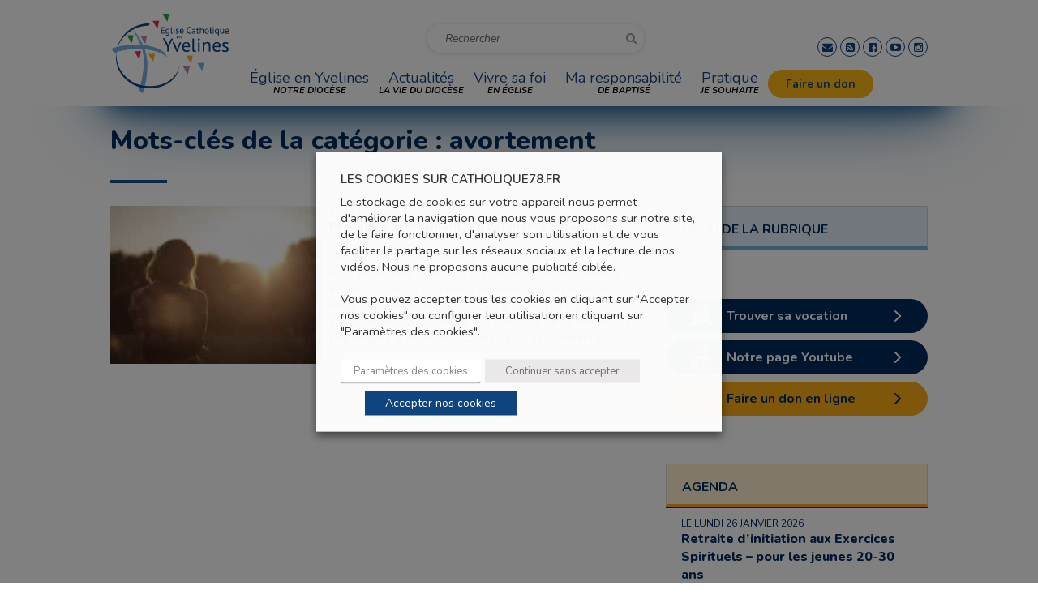

--- FILE ---
content_type: text/html; charset=utf-8
request_url: https://www.google.com/recaptcha/api2/anchor?ar=1&k=6Ldx07UUAAAAAOTFz8yiUFKZ0BHK2AmUppbuPaNF&co=aHR0cHM6Ly93d3cuY2F0aG9saXF1ZTc4LmZyOjQ0Mw..&hl=en&v=PoyoqOPhxBO7pBk68S4YbpHZ&size=invisible&anchor-ms=20000&execute-ms=30000&cb=32ssw7crrdlo
body_size: 48708
content:
<!DOCTYPE HTML><html dir="ltr" lang="en"><head><meta http-equiv="Content-Type" content="text/html; charset=UTF-8">
<meta http-equiv="X-UA-Compatible" content="IE=edge">
<title>reCAPTCHA</title>
<style type="text/css">
/* cyrillic-ext */
@font-face {
  font-family: 'Roboto';
  font-style: normal;
  font-weight: 400;
  font-stretch: 100%;
  src: url(//fonts.gstatic.com/s/roboto/v48/KFO7CnqEu92Fr1ME7kSn66aGLdTylUAMa3GUBHMdazTgWw.woff2) format('woff2');
  unicode-range: U+0460-052F, U+1C80-1C8A, U+20B4, U+2DE0-2DFF, U+A640-A69F, U+FE2E-FE2F;
}
/* cyrillic */
@font-face {
  font-family: 'Roboto';
  font-style: normal;
  font-weight: 400;
  font-stretch: 100%;
  src: url(//fonts.gstatic.com/s/roboto/v48/KFO7CnqEu92Fr1ME7kSn66aGLdTylUAMa3iUBHMdazTgWw.woff2) format('woff2');
  unicode-range: U+0301, U+0400-045F, U+0490-0491, U+04B0-04B1, U+2116;
}
/* greek-ext */
@font-face {
  font-family: 'Roboto';
  font-style: normal;
  font-weight: 400;
  font-stretch: 100%;
  src: url(//fonts.gstatic.com/s/roboto/v48/KFO7CnqEu92Fr1ME7kSn66aGLdTylUAMa3CUBHMdazTgWw.woff2) format('woff2');
  unicode-range: U+1F00-1FFF;
}
/* greek */
@font-face {
  font-family: 'Roboto';
  font-style: normal;
  font-weight: 400;
  font-stretch: 100%;
  src: url(//fonts.gstatic.com/s/roboto/v48/KFO7CnqEu92Fr1ME7kSn66aGLdTylUAMa3-UBHMdazTgWw.woff2) format('woff2');
  unicode-range: U+0370-0377, U+037A-037F, U+0384-038A, U+038C, U+038E-03A1, U+03A3-03FF;
}
/* math */
@font-face {
  font-family: 'Roboto';
  font-style: normal;
  font-weight: 400;
  font-stretch: 100%;
  src: url(//fonts.gstatic.com/s/roboto/v48/KFO7CnqEu92Fr1ME7kSn66aGLdTylUAMawCUBHMdazTgWw.woff2) format('woff2');
  unicode-range: U+0302-0303, U+0305, U+0307-0308, U+0310, U+0312, U+0315, U+031A, U+0326-0327, U+032C, U+032F-0330, U+0332-0333, U+0338, U+033A, U+0346, U+034D, U+0391-03A1, U+03A3-03A9, U+03B1-03C9, U+03D1, U+03D5-03D6, U+03F0-03F1, U+03F4-03F5, U+2016-2017, U+2034-2038, U+203C, U+2040, U+2043, U+2047, U+2050, U+2057, U+205F, U+2070-2071, U+2074-208E, U+2090-209C, U+20D0-20DC, U+20E1, U+20E5-20EF, U+2100-2112, U+2114-2115, U+2117-2121, U+2123-214F, U+2190, U+2192, U+2194-21AE, U+21B0-21E5, U+21F1-21F2, U+21F4-2211, U+2213-2214, U+2216-22FF, U+2308-230B, U+2310, U+2319, U+231C-2321, U+2336-237A, U+237C, U+2395, U+239B-23B7, U+23D0, U+23DC-23E1, U+2474-2475, U+25AF, U+25B3, U+25B7, U+25BD, U+25C1, U+25CA, U+25CC, U+25FB, U+266D-266F, U+27C0-27FF, U+2900-2AFF, U+2B0E-2B11, U+2B30-2B4C, U+2BFE, U+3030, U+FF5B, U+FF5D, U+1D400-1D7FF, U+1EE00-1EEFF;
}
/* symbols */
@font-face {
  font-family: 'Roboto';
  font-style: normal;
  font-weight: 400;
  font-stretch: 100%;
  src: url(//fonts.gstatic.com/s/roboto/v48/KFO7CnqEu92Fr1ME7kSn66aGLdTylUAMaxKUBHMdazTgWw.woff2) format('woff2');
  unicode-range: U+0001-000C, U+000E-001F, U+007F-009F, U+20DD-20E0, U+20E2-20E4, U+2150-218F, U+2190, U+2192, U+2194-2199, U+21AF, U+21E6-21F0, U+21F3, U+2218-2219, U+2299, U+22C4-22C6, U+2300-243F, U+2440-244A, U+2460-24FF, U+25A0-27BF, U+2800-28FF, U+2921-2922, U+2981, U+29BF, U+29EB, U+2B00-2BFF, U+4DC0-4DFF, U+FFF9-FFFB, U+10140-1018E, U+10190-1019C, U+101A0, U+101D0-101FD, U+102E0-102FB, U+10E60-10E7E, U+1D2C0-1D2D3, U+1D2E0-1D37F, U+1F000-1F0FF, U+1F100-1F1AD, U+1F1E6-1F1FF, U+1F30D-1F30F, U+1F315, U+1F31C, U+1F31E, U+1F320-1F32C, U+1F336, U+1F378, U+1F37D, U+1F382, U+1F393-1F39F, U+1F3A7-1F3A8, U+1F3AC-1F3AF, U+1F3C2, U+1F3C4-1F3C6, U+1F3CA-1F3CE, U+1F3D4-1F3E0, U+1F3ED, U+1F3F1-1F3F3, U+1F3F5-1F3F7, U+1F408, U+1F415, U+1F41F, U+1F426, U+1F43F, U+1F441-1F442, U+1F444, U+1F446-1F449, U+1F44C-1F44E, U+1F453, U+1F46A, U+1F47D, U+1F4A3, U+1F4B0, U+1F4B3, U+1F4B9, U+1F4BB, U+1F4BF, U+1F4C8-1F4CB, U+1F4D6, U+1F4DA, U+1F4DF, U+1F4E3-1F4E6, U+1F4EA-1F4ED, U+1F4F7, U+1F4F9-1F4FB, U+1F4FD-1F4FE, U+1F503, U+1F507-1F50B, U+1F50D, U+1F512-1F513, U+1F53E-1F54A, U+1F54F-1F5FA, U+1F610, U+1F650-1F67F, U+1F687, U+1F68D, U+1F691, U+1F694, U+1F698, U+1F6AD, U+1F6B2, U+1F6B9-1F6BA, U+1F6BC, U+1F6C6-1F6CF, U+1F6D3-1F6D7, U+1F6E0-1F6EA, U+1F6F0-1F6F3, U+1F6F7-1F6FC, U+1F700-1F7FF, U+1F800-1F80B, U+1F810-1F847, U+1F850-1F859, U+1F860-1F887, U+1F890-1F8AD, U+1F8B0-1F8BB, U+1F8C0-1F8C1, U+1F900-1F90B, U+1F93B, U+1F946, U+1F984, U+1F996, U+1F9E9, U+1FA00-1FA6F, U+1FA70-1FA7C, U+1FA80-1FA89, U+1FA8F-1FAC6, U+1FACE-1FADC, U+1FADF-1FAE9, U+1FAF0-1FAF8, U+1FB00-1FBFF;
}
/* vietnamese */
@font-face {
  font-family: 'Roboto';
  font-style: normal;
  font-weight: 400;
  font-stretch: 100%;
  src: url(//fonts.gstatic.com/s/roboto/v48/KFO7CnqEu92Fr1ME7kSn66aGLdTylUAMa3OUBHMdazTgWw.woff2) format('woff2');
  unicode-range: U+0102-0103, U+0110-0111, U+0128-0129, U+0168-0169, U+01A0-01A1, U+01AF-01B0, U+0300-0301, U+0303-0304, U+0308-0309, U+0323, U+0329, U+1EA0-1EF9, U+20AB;
}
/* latin-ext */
@font-face {
  font-family: 'Roboto';
  font-style: normal;
  font-weight: 400;
  font-stretch: 100%;
  src: url(//fonts.gstatic.com/s/roboto/v48/KFO7CnqEu92Fr1ME7kSn66aGLdTylUAMa3KUBHMdazTgWw.woff2) format('woff2');
  unicode-range: U+0100-02BA, U+02BD-02C5, U+02C7-02CC, U+02CE-02D7, U+02DD-02FF, U+0304, U+0308, U+0329, U+1D00-1DBF, U+1E00-1E9F, U+1EF2-1EFF, U+2020, U+20A0-20AB, U+20AD-20C0, U+2113, U+2C60-2C7F, U+A720-A7FF;
}
/* latin */
@font-face {
  font-family: 'Roboto';
  font-style: normal;
  font-weight: 400;
  font-stretch: 100%;
  src: url(//fonts.gstatic.com/s/roboto/v48/KFO7CnqEu92Fr1ME7kSn66aGLdTylUAMa3yUBHMdazQ.woff2) format('woff2');
  unicode-range: U+0000-00FF, U+0131, U+0152-0153, U+02BB-02BC, U+02C6, U+02DA, U+02DC, U+0304, U+0308, U+0329, U+2000-206F, U+20AC, U+2122, U+2191, U+2193, U+2212, U+2215, U+FEFF, U+FFFD;
}
/* cyrillic-ext */
@font-face {
  font-family: 'Roboto';
  font-style: normal;
  font-weight: 500;
  font-stretch: 100%;
  src: url(//fonts.gstatic.com/s/roboto/v48/KFO7CnqEu92Fr1ME7kSn66aGLdTylUAMa3GUBHMdazTgWw.woff2) format('woff2');
  unicode-range: U+0460-052F, U+1C80-1C8A, U+20B4, U+2DE0-2DFF, U+A640-A69F, U+FE2E-FE2F;
}
/* cyrillic */
@font-face {
  font-family: 'Roboto';
  font-style: normal;
  font-weight: 500;
  font-stretch: 100%;
  src: url(//fonts.gstatic.com/s/roboto/v48/KFO7CnqEu92Fr1ME7kSn66aGLdTylUAMa3iUBHMdazTgWw.woff2) format('woff2');
  unicode-range: U+0301, U+0400-045F, U+0490-0491, U+04B0-04B1, U+2116;
}
/* greek-ext */
@font-face {
  font-family: 'Roboto';
  font-style: normal;
  font-weight: 500;
  font-stretch: 100%;
  src: url(//fonts.gstatic.com/s/roboto/v48/KFO7CnqEu92Fr1ME7kSn66aGLdTylUAMa3CUBHMdazTgWw.woff2) format('woff2');
  unicode-range: U+1F00-1FFF;
}
/* greek */
@font-face {
  font-family: 'Roboto';
  font-style: normal;
  font-weight: 500;
  font-stretch: 100%;
  src: url(//fonts.gstatic.com/s/roboto/v48/KFO7CnqEu92Fr1ME7kSn66aGLdTylUAMa3-UBHMdazTgWw.woff2) format('woff2');
  unicode-range: U+0370-0377, U+037A-037F, U+0384-038A, U+038C, U+038E-03A1, U+03A3-03FF;
}
/* math */
@font-face {
  font-family: 'Roboto';
  font-style: normal;
  font-weight: 500;
  font-stretch: 100%;
  src: url(//fonts.gstatic.com/s/roboto/v48/KFO7CnqEu92Fr1ME7kSn66aGLdTylUAMawCUBHMdazTgWw.woff2) format('woff2');
  unicode-range: U+0302-0303, U+0305, U+0307-0308, U+0310, U+0312, U+0315, U+031A, U+0326-0327, U+032C, U+032F-0330, U+0332-0333, U+0338, U+033A, U+0346, U+034D, U+0391-03A1, U+03A3-03A9, U+03B1-03C9, U+03D1, U+03D5-03D6, U+03F0-03F1, U+03F4-03F5, U+2016-2017, U+2034-2038, U+203C, U+2040, U+2043, U+2047, U+2050, U+2057, U+205F, U+2070-2071, U+2074-208E, U+2090-209C, U+20D0-20DC, U+20E1, U+20E5-20EF, U+2100-2112, U+2114-2115, U+2117-2121, U+2123-214F, U+2190, U+2192, U+2194-21AE, U+21B0-21E5, U+21F1-21F2, U+21F4-2211, U+2213-2214, U+2216-22FF, U+2308-230B, U+2310, U+2319, U+231C-2321, U+2336-237A, U+237C, U+2395, U+239B-23B7, U+23D0, U+23DC-23E1, U+2474-2475, U+25AF, U+25B3, U+25B7, U+25BD, U+25C1, U+25CA, U+25CC, U+25FB, U+266D-266F, U+27C0-27FF, U+2900-2AFF, U+2B0E-2B11, U+2B30-2B4C, U+2BFE, U+3030, U+FF5B, U+FF5D, U+1D400-1D7FF, U+1EE00-1EEFF;
}
/* symbols */
@font-face {
  font-family: 'Roboto';
  font-style: normal;
  font-weight: 500;
  font-stretch: 100%;
  src: url(//fonts.gstatic.com/s/roboto/v48/KFO7CnqEu92Fr1ME7kSn66aGLdTylUAMaxKUBHMdazTgWw.woff2) format('woff2');
  unicode-range: U+0001-000C, U+000E-001F, U+007F-009F, U+20DD-20E0, U+20E2-20E4, U+2150-218F, U+2190, U+2192, U+2194-2199, U+21AF, U+21E6-21F0, U+21F3, U+2218-2219, U+2299, U+22C4-22C6, U+2300-243F, U+2440-244A, U+2460-24FF, U+25A0-27BF, U+2800-28FF, U+2921-2922, U+2981, U+29BF, U+29EB, U+2B00-2BFF, U+4DC0-4DFF, U+FFF9-FFFB, U+10140-1018E, U+10190-1019C, U+101A0, U+101D0-101FD, U+102E0-102FB, U+10E60-10E7E, U+1D2C0-1D2D3, U+1D2E0-1D37F, U+1F000-1F0FF, U+1F100-1F1AD, U+1F1E6-1F1FF, U+1F30D-1F30F, U+1F315, U+1F31C, U+1F31E, U+1F320-1F32C, U+1F336, U+1F378, U+1F37D, U+1F382, U+1F393-1F39F, U+1F3A7-1F3A8, U+1F3AC-1F3AF, U+1F3C2, U+1F3C4-1F3C6, U+1F3CA-1F3CE, U+1F3D4-1F3E0, U+1F3ED, U+1F3F1-1F3F3, U+1F3F5-1F3F7, U+1F408, U+1F415, U+1F41F, U+1F426, U+1F43F, U+1F441-1F442, U+1F444, U+1F446-1F449, U+1F44C-1F44E, U+1F453, U+1F46A, U+1F47D, U+1F4A3, U+1F4B0, U+1F4B3, U+1F4B9, U+1F4BB, U+1F4BF, U+1F4C8-1F4CB, U+1F4D6, U+1F4DA, U+1F4DF, U+1F4E3-1F4E6, U+1F4EA-1F4ED, U+1F4F7, U+1F4F9-1F4FB, U+1F4FD-1F4FE, U+1F503, U+1F507-1F50B, U+1F50D, U+1F512-1F513, U+1F53E-1F54A, U+1F54F-1F5FA, U+1F610, U+1F650-1F67F, U+1F687, U+1F68D, U+1F691, U+1F694, U+1F698, U+1F6AD, U+1F6B2, U+1F6B9-1F6BA, U+1F6BC, U+1F6C6-1F6CF, U+1F6D3-1F6D7, U+1F6E0-1F6EA, U+1F6F0-1F6F3, U+1F6F7-1F6FC, U+1F700-1F7FF, U+1F800-1F80B, U+1F810-1F847, U+1F850-1F859, U+1F860-1F887, U+1F890-1F8AD, U+1F8B0-1F8BB, U+1F8C0-1F8C1, U+1F900-1F90B, U+1F93B, U+1F946, U+1F984, U+1F996, U+1F9E9, U+1FA00-1FA6F, U+1FA70-1FA7C, U+1FA80-1FA89, U+1FA8F-1FAC6, U+1FACE-1FADC, U+1FADF-1FAE9, U+1FAF0-1FAF8, U+1FB00-1FBFF;
}
/* vietnamese */
@font-face {
  font-family: 'Roboto';
  font-style: normal;
  font-weight: 500;
  font-stretch: 100%;
  src: url(//fonts.gstatic.com/s/roboto/v48/KFO7CnqEu92Fr1ME7kSn66aGLdTylUAMa3OUBHMdazTgWw.woff2) format('woff2');
  unicode-range: U+0102-0103, U+0110-0111, U+0128-0129, U+0168-0169, U+01A0-01A1, U+01AF-01B0, U+0300-0301, U+0303-0304, U+0308-0309, U+0323, U+0329, U+1EA0-1EF9, U+20AB;
}
/* latin-ext */
@font-face {
  font-family: 'Roboto';
  font-style: normal;
  font-weight: 500;
  font-stretch: 100%;
  src: url(//fonts.gstatic.com/s/roboto/v48/KFO7CnqEu92Fr1ME7kSn66aGLdTylUAMa3KUBHMdazTgWw.woff2) format('woff2');
  unicode-range: U+0100-02BA, U+02BD-02C5, U+02C7-02CC, U+02CE-02D7, U+02DD-02FF, U+0304, U+0308, U+0329, U+1D00-1DBF, U+1E00-1E9F, U+1EF2-1EFF, U+2020, U+20A0-20AB, U+20AD-20C0, U+2113, U+2C60-2C7F, U+A720-A7FF;
}
/* latin */
@font-face {
  font-family: 'Roboto';
  font-style: normal;
  font-weight: 500;
  font-stretch: 100%;
  src: url(//fonts.gstatic.com/s/roboto/v48/KFO7CnqEu92Fr1ME7kSn66aGLdTylUAMa3yUBHMdazQ.woff2) format('woff2');
  unicode-range: U+0000-00FF, U+0131, U+0152-0153, U+02BB-02BC, U+02C6, U+02DA, U+02DC, U+0304, U+0308, U+0329, U+2000-206F, U+20AC, U+2122, U+2191, U+2193, U+2212, U+2215, U+FEFF, U+FFFD;
}
/* cyrillic-ext */
@font-face {
  font-family: 'Roboto';
  font-style: normal;
  font-weight: 900;
  font-stretch: 100%;
  src: url(//fonts.gstatic.com/s/roboto/v48/KFO7CnqEu92Fr1ME7kSn66aGLdTylUAMa3GUBHMdazTgWw.woff2) format('woff2');
  unicode-range: U+0460-052F, U+1C80-1C8A, U+20B4, U+2DE0-2DFF, U+A640-A69F, U+FE2E-FE2F;
}
/* cyrillic */
@font-face {
  font-family: 'Roboto';
  font-style: normal;
  font-weight: 900;
  font-stretch: 100%;
  src: url(//fonts.gstatic.com/s/roboto/v48/KFO7CnqEu92Fr1ME7kSn66aGLdTylUAMa3iUBHMdazTgWw.woff2) format('woff2');
  unicode-range: U+0301, U+0400-045F, U+0490-0491, U+04B0-04B1, U+2116;
}
/* greek-ext */
@font-face {
  font-family: 'Roboto';
  font-style: normal;
  font-weight: 900;
  font-stretch: 100%;
  src: url(//fonts.gstatic.com/s/roboto/v48/KFO7CnqEu92Fr1ME7kSn66aGLdTylUAMa3CUBHMdazTgWw.woff2) format('woff2');
  unicode-range: U+1F00-1FFF;
}
/* greek */
@font-face {
  font-family: 'Roboto';
  font-style: normal;
  font-weight: 900;
  font-stretch: 100%;
  src: url(//fonts.gstatic.com/s/roboto/v48/KFO7CnqEu92Fr1ME7kSn66aGLdTylUAMa3-UBHMdazTgWw.woff2) format('woff2');
  unicode-range: U+0370-0377, U+037A-037F, U+0384-038A, U+038C, U+038E-03A1, U+03A3-03FF;
}
/* math */
@font-face {
  font-family: 'Roboto';
  font-style: normal;
  font-weight: 900;
  font-stretch: 100%;
  src: url(//fonts.gstatic.com/s/roboto/v48/KFO7CnqEu92Fr1ME7kSn66aGLdTylUAMawCUBHMdazTgWw.woff2) format('woff2');
  unicode-range: U+0302-0303, U+0305, U+0307-0308, U+0310, U+0312, U+0315, U+031A, U+0326-0327, U+032C, U+032F-0330, U+0332-0333, U+0338, U+033A, U+0346, U+034D, U+0391-03A1, U+03A3-03A9, U+03B1-03C9, U+03D1, U+03D5-03D6, U+03F0-03F1, U+03F4-03F5, U+2016-2017, U+2034-2038, U+203C, U+2040, U+2043, U+2047, U+2050, U+2057, U+205F, U+2070-2071, U+2074-208E, U+2090-209C, U+20D0-20DC, U+20E1, U+20E5-20EF, U+2100-2112, U+2114-2115, U+2117-2121, U+2123-214F, U+2190, U+2192, U+2194-21AE, U+21B0-21E5, U+21F1-21F2, U+21F4-2211, U+2213-2214, U+2216-22FF, U+2308-230B, U+2310, U+2319, U+231C-2321, U+2336-237A, U+237C, U+2395, U+239B-23B7, U+23D0, U+23DC-23E1, U+2474-2475, U+25AF, U+25B3, U+25B7, U+25BD, U+25C1, U+25CA, U+25CC, U+25FB, U+266D-266F, U+27C0-27FF, U+2900-2AFF, U+2B0E-2B11, U+2B30-2B4C, U+2BFE, U+3030, U+FF5B, U+FF5D, U+1D400-1D7FF, U+1EE00-1EEFF;
}
/* symbols */
@font-face {
  font-family: 'Roboto';
  font-style: normal;
  font-weight: 900;
  font-stretch: 100%;
  src: url(//fonts.gstatic.com/s/roboto/v48/KFO7CnqEu92Fr1ME7kSn66aGLdTylUAMaxKUBHMdazTgWw.woff2) format('woff2');
  unicode-range: U+0001-000C, U+000E-001F, U+007F-009F, U+20DD-20E0, U+20E2-20E4, U+2150-218F, U+2190, U+2192, U+2194-2199, U+21AF, U+21E6-21F0, U+21F3, U+2218-2219, U+2299, U+22C4-22C6, U+2300-243F, U+2440-244A, U+2460-24FF, U+25A0-27BF, U+2800-28FF, U+2921-2922, U+2981, U+29BF, U+29EB, U+2B00-2BFF, U+4DC0-4DFF, U+FFF9-FFFB, U+10140-1018E, U+10190-1019C, U+101A0, U+101D0-101FD, U+102E0-102FB, U+10E60-10E7E, U+1D2C0-1D2D3, U+1D2E0-1D37F, U+1F000-1F0FF, U+1F100-1F1AD, U+1F1E6-1F1FF, U+1F30D-1F30F, U+1F315, U+1F31C, U+1F31E, U+1F320-1F32C, U+1F336, U+1F378, U+1F37D, U+1F382, U+1F393-1F39F, U+1F3A7-1F3A8, U+1F3AC-1F3AF, U+1F3C2, U+1F3C4-1F3C6, U+1F3CA-1F3CE, U+1F3D4-1F3E0, U+1F3ED, U+1F3F1-1F3F3, U+1F3F5-1F3F7, U+1F408, U+1F415, U+1F41F, U+1F426, U+1F43F, U+1F441-1F442, U+1F444, U+1F446-1F449, U+1F44C-1F44E, U+1F453, U+1F46A, U+1F47D, U+1F4A3, U+1F4B0, U+1F4B3, U+1F4B9, U+1F4BB, U+1F4BF, U+1F4C8-1F4CB, U+1F4D6, U+1F4DA, U+1F4DF, U+1F4E3-1F4E6, U+1F4EA-1F4ED, U+1F4F7, U+1F4F9-1F4FB, U+1F4FD-1F4FE, U+1F503, U+1F507-1F50B, U+1F50D, U+1F512-1F513, U+1F53E-1F54A, U+1F54F-1F5FA, U+1F610, U+1F650-1F67F, U+1F687, U+1F68D, U+1F691, U+1F694, U+1F698, U+1F6AD, U+1F6B2, U+1F6B9-1F6BA, U+1F6BC, U+1F6C6-1F6CF, U+1F6D3-1F6D7, U+1F6E0-1F6EA, U+1F6F0-1F6F3, U+1F6F7-1F6FC, U+1F700-1F7FF, U+1F800-1F80B, U+1F810-1F847, U+1F850-1F859, U+1F860-1F887, U+1F890-1F8AD, U+1F8B0-1F8BB, U+1F8C0-1F8C1, U+1F900-1F90B, U+1F93B, U+1F946, U+1F984, U+1F996, U+1F9E9, U+1FA00-1FA6F, U+1FA70-1FA7C, U+1FA80-1FA89, U+1FA8F-1FAC6, U+1FACE-1FADC, U+1FADF-1FAE9, U+1FAF0-1FAF8, U+1FB00-1FBFF;
}
/* vietnamese */
@font-face {
  font-family: 'Roboto';
  font-style: normal;
  font-weight: 900;
  font-stretch: 100%;
  src: url(//fonts.gstatic.com/s/roboto/v48/KFO7CnqEu92Fr1ME7kSn66aGLdTylUAMa3OUBHMdazTgWw.woff2) format('woff2');
  unicode-range: U+0102-0103, U+0110-0111, U+0128-0129, U+0168-0169, U+01A0-01A1, U+01AF-01B0, U+0300-0301, U+0303-0304, U+0308-0309, U+0323, U+0329, U+1EA0-1EF9, U+20AB;
}
/* latin-ext */
@font-face {
  font-family: 'Roboto';
  font-style: normal;
  font-weight: 900;
  font-stretch: 100%;
  src: url(//fonts.gstatic.com/s/roboto/v48/KFO7CnqEu92Fr1ME7kSn66aGLdTylUAMa3KUBHMdazTgWw.woff2) format('woff2');
  unicode-range: U+0100-02BA, U+02BD-02C5, U+02C7-02CC, U+02CE-02D7, U+02DD-02FF, U+0304, U+0308, U+0329, U+1D00-1DBF, U+1E00-1E9F, U+1EF2-1EFF, U+2020, U+20A0-20AB, U+20AD-20C0, U+2113, U+2C60-2C7F, U+A720-A7FF;
}
/* latin */
@font-face {
  font-family: 'Roboto';
  font-style: normal;
  font-weight: 900;
  font-stretch: 100%;
  src: url(//fonts.gstatic.com/s/roboto/v48/KFO7CnqEu92Fr1ME7kSn66aGLdTylUAMa3yUBHMdazQ.woff2) format('woff2');
  unicode-range: U+0000-00FF, U+0131, U+0152-0153, U+02BB-02BC, U+02C6, U+02DA, U+02DC, U+0304, U+0308, U+0329, U+2000-206F, U+20AC, U+2122, U+2191, U+2193, U+2212, U+2215, U+FEFF, U+FFFD;
}

</style>
<link rel="stylesheet" type="text/css" href="https://www.gstatic.com/recaptcha/releases/PoyoqOPhxBO7pBk68S4YbpHZ/styles__ltr.css">
<script nonce="izI4mCo_Vx0QBGN13x3Ezg" type="text/javascript">window['__recaptcha_api'] = 'https://www.google.com/recaptcha/api2/';</script>
<script type="text/javascript" src="https://www.gstatic.com/recaptcha/releases/PoyoqOPhxBO7pBk68S4YbpHZ/recaptcha__en.js" nonce="izI4mCo_Vx0QBGN13x3Ezg">
      
    </script></head>
<body><div id="rc-anchor-alert" class="rc-anchor-alert"></div>
<input type="hidden" id="recaptcha-token" value="[base64]">
<script type="text/javascript" nonce="izI4mCo_Vx0QBGN13x3Ezg">
      recaptcha.anchor.Main.init("[\x22ainput\x22,[\x22bgdata\x22,\x22\x22,\[base64]/[base64]/[base64]/[base64]/[base64]/[base64]/KGcoTywyNTMsTy5PKSxVRyhPLEMpKTpnKE8sMjUzLEMpLE8pKSxsKSksTykpfSxieT1mdW5jdGlvbihDLE8sdSxsKXtmb3IobD0odT1SKEMpLDApO08+MDtPLS0pbD1sPDw4fFooQyk7ZyhDLHUsbCl9LFVHPWZ1bmN0aW9uKEMsTyl7Qy5pLmxlbmd0aD4xMDQ/[base64]/[base64]/[base64]/[base64]/[base64]/[base64]/[base64]\\u003d\x22,\[base64]\x22,\[base64]/CvcKFQVwow6bCsMK4wrZCH8O3wqJncjTCrEwWw4nCkMOww5TDvFkLSQ/CgEJrwqkDE8OCwoHCgxPDusOMw6EPwoAMw69Kw6gewrvDs8OXw6XCrsO8B8K+w4d8w6PCpi4xS8OjDsK0w7zDtMKtwr/DnMKVaMKpw4rCvyd3wpd/wptfUg/DvWHDigVsWgkWw5tQA8OnPcKIw51WAsKtG8OLaiITw67CocK+w6PDkEPDgSvDin5lw4ROwpZBwprCkSRZwo3Chh8AB8KFwrNNwoXCtcKTw48YwpIsH8KGQETDuW5JMcK9FiMqwrPCscO/[base64]/[base64]/w7tVXcKfVhXDj3tPwpJ8wqfDtsOGU8OCwqzCusKrwprClmx+w7LCgMKoGRDDl8OTw5d3LMOEPR0lD8KtdsO2w4TDmEQKYcOjRsOOw6/CogbCjsO2dMOlMwPCn8KPCMK3w4ozeCA0RcKTI8Opw6DDqcO2wr42acO1QcOyw5B9w5bDr8KkMmfDozFlwq1BB05Bw5bDjH/[base64]/w7ZUw5seYcKEw7HCjmI8w5IhKwPDtcKAwq9kw7XDpMK1e8K9S3VMBR5+XMOVwp3DkcK3aSZOw5kUw6vDqMOCw78Lw5fDniMsw6/CnBPCu2fCj8K8wrkIwrfCvcOQwrJdw4DCgcOYw4/[base64]/DlsKkScOGwpPDq37CmsOIw5XDjiHDkGLCncOdG8OGwpdiQxF0w5cwKzpHw43CtcOKwofDscKowrDCnsKCwqlMbcK9w6/ClMOjw7wRazHCnFoxFEc3w7pvw5hDwpDDqWbDhmQcMjjDgsOJYmHCjDTDo8KdEQfCt8KHw6rCvcKWemZyLl55O8KJw6IVBDvCqGBVw4XDoGxWw5UFwoXDtsK+D8Okw5LCtcKnDSrCpsKjHMONwqJ8wpLChsKSL0vCmGsiw4LDmEJZS8KjF35jw5fCncKow5/Dj8KOLE3CvjEHDcOlA8Ked8OZw4BIXjXDoMO+w5HDjcOAwrPCv8Khw6UlEsKKwrDDs8OfUDDCkcKKV8OAw6pWwrnCssKgwrtRCcOde8KhwoQ2wr7CisK2RFPDmMKFw5TDiFkjwqU9b8K6wp5vdUjDrMK/MH1qw6bCtXNmwpnDmFjCuwbDoCTCnB9twpnDncKKwrnCpMO8wo4Ke8OCTcO/acKvOWHCoMKdKQxawqbDsExYwowEDykmPmQ3w5DCo8OswoPDl8KXwoNFw504QzEdwpdOTT/CrcOAw4zDs8KYw5HDoifDm2UQw7PClsO8LcOSbybDr3TDrGvCncKVbiw2ZlLCrlXDisKrwrJWZA1ew4PDqQcxVV/Cgl/[base64]/CnEfClMO0w6suGXDCrS01w7XClGHDksKXRcK7f8KTQTbCrMKscV3CnQ4FYsKbaMORw5sSw65HMw95wrBmw7ArfMOpC8O6wrh2CMKvw47CpsK7OjBfw7w2wrfDoDZZw7HDv8K2NhTDgMKWwp9kPcOsT8K+wo3Di8KOA8OGUABzwr8eG8OlQ8Kaw5TDswRCwppPGyQDwo/CtsKaMMOXwqwAw5bDh8OVwoLCiQ1GN8OqbMKjJhPDjnDCrcOowoLDv8K1wrzDtMO/[base64]/CnsO1ecO9w53DgsKawq7ChEozw5pew50cEy0FUikawp7CkFzDg2XCqjHCvwLDtzfCrxvDq8KPwoEjBXvDgl9/W8KgwoBDwozDsMKowrc/w6MNEcOCP8K8w6RJHsODw6fCksKfw5ZJw5Jaw7ccwphvPMOTwpRTQT3CgAQ4w5rDtF/CocOTwrtpJl/[base64]/w7tsT8OmasK/[base64]/CrVXCscOEXWRFZ25AwqjDtxs5N8K9wrAHwosBwqLCjVjDk8OYd8KPYsKLOsO8woAgwoYlTWUcEUZQwrctw5Qdw5YSbBHDr8KpL8Okw5dEwrrCmsKhw7HCmkNPwr7CrcKYIsKmwq3DucK/F1vCnlDCp8O/woDCrcKkTcOdQj3Cm8KMw5jCgAnCmMO/bTDClcK9SW89w4Exw4HDiUvDq07DvMKyw5gwAUPDrnPDgMKkbMO4dMOzU8O7QijCg1J0wp1TT8OxFABZShZKwobCosOFG0HDg8K9w5bDksOrBmkze2nDusOkQcKCQj0aFGEawpjCgEZyw4HDjMOhLQ4Yw4/[base64]/LsKyw7QKw5VfcsKrYHkvwobCjkvDp3PCqcKEw4/Dj8KYwpsNw4BDCMO4w5jCt8KuVXjCjRpjwoXDmghyw5U/DcO0ecKaCioWwrdRWMOmwrzCmsKKM8K7DsO1wq9LQ2zCuMK7DsKhcMKkY3YBwqxkw5AlZsOXwr7CtcOowopbAsK5SW8Ew5U5w6DCplHDlsKVw78ywp3DqMOONcKaO8OJXANPw71lE3DCiMKDXWMSw4jCpMK4IcOAOiHDsG/CnSNUR8KWfcK6asOCVsKIR8OfO8O3w6nCok/CtW7DgMKQS3zCj2HCnMKlecKuwr3DkcOfw65kwqzCoG0RQEHCtcKSw73DhDbDjcOuwrQfKMOrCcOjVcKlw4Jow4TClFrDmkXCmWPCnC3DvTnDgMOkwrJLw7LCvMO4wpp0w6lRwrkhw4INw5jDgMKUUhPDoDHCuCvCgcOQccK/QMKYAsKcUMOCDsKoHypQQAfCtcKjMcOiw7BSawBzJsOVwocfE8KwCMKHTcKdwoXCkMOyw4svfcOvTyXCryXDgGTChFvCin9two88R1UmfMKJwrnDpVvDmysFw6fCt0fDpMOOcMKYwrFdw5HDp8KTwpoAwrnCmMKSw5pbwpJKwrbDjMOSw6/[base64]/ChcKxJhjCqsOyw7/Ci8Kcwp7CqMKewp40wovCo2HCmA/Cr3DCqMK9OjbDrMK4GMOefsO9M3ldw5nCtWHDhQMSw4rCocOQwqN9C8KxGTB5KMKiw7sTw6TCgcOLAMOUdCpWw7zDrm/DnHwOBgHDr8OHwpZHw75cwqLCjXXCusOFJcKRwpAMCMKkMcK6w67CoEwFEcO1dm/CgiTDgCo2asOWw43Ds0kgWMK+wr4KAsODWDDCkMKQOMK1bMOXFDrCisKpEcKmMSMJIkjDtMKJZcK6wpJ5EHhWwpYwYsKbwrnDo8OrD8KFw6x/eEzDsGLCnUp1CsKqK8O1w6nDrz3DjsKoDcOYQlvCi8OHQ2kEfSTCpjLDicO2wq/DsXDDgklgw5JycBc6SHxtbcKpwo3DhxPCqhnDpMODw48QwqBxw5QuZMKjc8OCwr1+DxEZe27CpFQZP8Olwo1Fw6/CrsOmS8OMwqjCmsOOw5PCkcO1LsKcwptRV8OcwpDCpMOrwp3CrsOnw6odU8KAd8Oow7vDiMKQw7VgwpHDncOuQxokGxtYw6oufFoOw7o7w4wKSV/[base64]/Dp2wjBQ5OKBNQA3fCi8OGaQoGA3zDo17DljTDpsO3Hl9oHHQtacK7wq3Dn0R9ZQY+w67CvsO5JsO7w5BXdMK6G3ArFWnCnMKhEW/CowNCWMKOw7PDhsKwTcKzLcOqcl7DisOIw4TDuC/DmjlGaMK9w7jCrsOBw4Uaw45Ew4TDnVfCkjpiHMOHwonCicKACxV4fsK/w6dVwpnDsVTCpMO5a0YKw7FiwrZ4VcKxQgQKesOkTsOnw7rCmh9iwrxUwr/DsW8Ywpg5w5XDocKuJcKUw7PDqi19w6pJEmoqw7TDr8Ojw6DDi8K+VlfDoHzClMKAYVwPHGfDr8K2McObTTVIOxkSLSDDi8OpNSAXMm0rwr7DjHjCv8OWw5Rpwr3Ct1Y3w6pOwo1yQC7DtMOvC8OvwqrCmcKfbsK6UMOpEyNoJ3NcMzBLwpLCnW/CnXouIkvDkMKVMU3DlcKvfS3CrAAsRMKlcAXDm8KnwqTDt04/[base64]/DpMKCSMKLVT54HgooewPDoMOjN2sHFsKdXFzCqMKqw5DDg0Y8wrjCn8ObVg8/w68Gd8KcJsOHYgDDhMKpwo4/[base64]/CuxvDoCfDq0Z1wo4XH0TCosKJwqTDo8OuEcKyXMOjOsKhO8OmEmNYw5ZcUk8mw57CjMOkBQDDgMKmJcOAwo8jwpsuXMOXwrTDksK+JMOSHjvDnMKTBQRMTVTCplgJw7s1wrfDs8OCe8KAacKWwrJcwrgxW21mJCTDmcK/[base64]/CsyZKAwXCksOAYMOXw5rCo8KZw5JNI0LCp8OQw53ChsO/cMKqLgfCvUl7wrxnw5LCjsOMwp/CssKrBsKyw7Bew6M/[base64]/CnWYad8KyOsKOKsKBZcOvwrJSFcO3w4MewpvDuAlEwq0FAMK3wpcTPjlYwqkgIHLDr01bwp1cCsOUw7rCrMKpHmp4wopdEjXChRTDrcOXwoIywrx4w7/DuVvDgsOKwpvCuMOLb0ESwqjCgUXCpcOIZwHDq8OuF8OrwqvCgTzCkcO1LcKuBjzDg3Bow7DDuMKHaMKPwq/[base64]/BcKNNsO5X2MRw4rDhMK1RMOyw7tHUmDDq3R8YF/[base64]/DmcKLwrjCjMOKwrbClMO9w6glRcK8PhADwozCm8OzdxDCsEI0UsKpJFjDv8KRwopGMsKHwqR7w7jDtsO3CzQ9w4HDu8KNIEorw7bDih/CjmzDmcOGMsOFFgUww6fDig7DrxzDqB5tw6VYa8O6wrHChExLwrN/w5F0a8OUw4c3WyjCvSbCjsK4wrhgAMKrw4x7w4duwqhzw5QEw6IFw5nDg8OKEnfCqiFxw64Zw6LDkk/DuQ96w4Mbw70mw7kfw53DuAl/NsKTU8OXwr7ClMOUw7A+w7rCv8K1w5DDtlcXw6YJw4fCvX3CoVPDoQXDtSXCkcKxw67CgMOtHSMZwrIrwoHDiE3Cj8KFwojDnAZRfVHDpMOFXXMYW8KvZAZMwrDDpCTCicOZFG/CksK4GMOSw57CtsO6w43Dn8KQwp7CjA5swqM+K8KSw65GwpVRworDoR7DpMOoLSbCrMOLKEPDq8OtLnRAJcKLUcKhw5DDv8Oyw7nDgx0iBQ/[base64]/DtMKswrgvYHDCmMKIwpQ+wp0zE8ODdsK7w7fDgFc+YMOiQ8Oxw6vCmcOhFxF2w5HCnjHCuBLDjhVOMmUaPCDDmcOcQAJUwqPCjkPCll7Ck8K7woXCi8KtfSjDjTrCoydzZi/CoxjCuC7CucOkMTXDv8Kmw4bDgWVpw6l+w6/[base64]/Cn215woQzRG7ChsKOw6LCnsOgFFNbe8K3LXc7wqRJUMKLRcORf8K9w7ZVw57DkMKPw7dbw7xpZsKNw4nCplnCtBh6w5HCs8OoN8KZwop3A33CrR3Dt8K/I8OwKsKTNxrCoWBhCMK/[base64]/DiT8vwrBMDmgcw4vDrxTCvEtNIEAbw7fDjjZHwpNnwo9mw7BhI8Klwr7DinvDrcKMw7/DhMOBw6VgMcOxwowuw4AOwoA+fMOaOMOfw57Dk8K/[base64]/Cg8K6JXdCEMONMMK/[base64]/[base64]/wpTCmFhMw7gJw6hGI8KZw6EzYT7CncK3wqx+w781ZMOBMsKIwohWw6ZCw4pEw4zCoCPDm8O0Yl3DlgJQw4fDvMOEw5N2FBnDlcKFw6BRwrFZXCXCtzd2w5zCvWIbwqEcwpvCvx/DiMKBUzshwp4UwqppRcOnw7R1w4XDuMKgKDQ+V24AQTQuJjTDusO5DFNMw5PDoMO7w4rDj8Osw601w4DCpsKyw5/ChcKrUVBvw6U0HsOHwo7CiwXDjMOdwrEcwrh8RsObS8OHN0/[base64]/Dh8OVQMKoT8OzMmlbwrQXLnEuwqYpwp7ChcOQwqN1b3zDt8O0wpTCihnDn8OqwqdvYcO9woR2McOMfB/ChyBswpZWRWnDgybCjyTCsMOwMMKEVX/DrMO8wrrDm0tYw53CkMOXwp/CtMOXUcKyLV91SMK8w4RkWi3ChQTDjEfDmcOvVAA8wrcVSVtZAMK/wovDtMKvTmzCjHElSgIoAk3DowgGHjDDk2zDlg8kQWfChMKBw7/[base64]/DkcKwCMKmw4Qiw6DDqMO0w49dLcOVMMOOw4zCigBCDiXDggTDpF/Dl8KNPMOTIyw6w5Z6fXLDtMKbbMKWw497wrY/w6wawrrDk8K0wpHDozoKNH/DqMOYw6DDr8KNwpPDqiBCw4pUw5HCr13Cg8OfIcKGwpPDh8KwVcOuTCZpI8O3wp7DvgXDjMOPZMKUw5VnwqU+wpTDgMK+w4jDsHXDjcK8GcK8wqXDsMOTd8KDw7p1w6Q8w70xD8Kmwo0xwrQmR37Clm3DpcO2aMOVw6vDjk/CsyxZVVrDucO5w7rDh8O0w6rCk8Oyw53DtzfCpEAjwoJsw7bDqsK+wpvCq8OTwpbCpxTDo8ONBXtLVht1w4bDuTnDjsKRbsOWVMO6w4DCusOrE8K4w6nCsFLDmMOwccOsITfDpFMTw7paw4Zad8Ouw73Cikkow5ZhFzcxw4bCvlrCiMK1BcOCwr/Dq2AmDTrDqSRjVGTDmgViw5AqQsORwo1WMcKFw48pw6xjQMKmXMKgw6fDn8OQwowJHyjDlWXCkjY7H1Bmw5gQw5fChcKjw5YLL8OMwpTCui/CuxfDsQbCrcKnwpw9w47DrsOBMsOJacOHw60uwoo9aw7DssOUwpfCsMKnLVLDj8O/wr/Dhw01w4pGw5B5w4QMP25VwpjDnsKDEXp5wph+XQ9zdMKgU8Oswok2d2bDosOgY1vCsn0YCMO8OmzCpsOjBMKRaz5iYnHDlMK7BVRnw7DCoCTCt8O7Py/CusKFAl5Lw41Rwr8Sw60Ww782Q8OwCWDDlcKVFMKSKk1nwpDDjxXCsMOdw4tFw7wCfsOtw4hhw7BcwobDq8OwwrMSOnhpw7fDqsOgdcKzZVHDgSFxw6HDnsK2w5A1NCxPw63DqMOMezxcwo/DlMKXUcOYw6fDl1lYZ0XDucO9WcK3w5fDpj3Dl8OjwqDCh8KTQFxANcK+wqskw5nCq8O3wqzCjQ7DvMKTwoY/LcOWwoJSPsKjw45HcMKkXsKaw4hRa8KBJcOHw5PDoT8cwrRYwo9ww7UaQcO8w7xxw4wiw51ZwpXCu8OrwrN4FCzDncK3w75Ue8KSw71Gwpd4wq3Dq2LCq3kswofDncOkwrNQw48McMKtYcKjwrDCvQjCpAHDtV/DssOrRcOtUcOeMsKKNcOqw6t5w6/CkcK0w5TCq8Oiw4/Dk8O4ET87w6MjVMOrASvChcOobU/DnmU8TcKaCsKccsKEw7J1w5kSwp5Qw6VjQF0BVj7CtXsIwrzDpcKqdDXDlAHDr8OrwpN4w4TDk1fDqcOuKsKYMjgoAMOBQ8KwMz/Dv1LDqVZRSMKAw6DDtMKvwpTDllLDscO6w4rCuX/CtAFGw5YCw5QswolGw5rDosKgw6/DtcOHwowAWnkMIX/[base64]/w5jCsXhfwo7CkCwuPyRrKyIwP2dyw5sjd8OrQMKuVxvDjkPCk8Kkw7oLQh/DsWhFwrPCjsKjwpnDicKMw7PDqcOlw4UawqLDuAvCjMKNTcOEwpsyw5Few6RwIcOZVhDDihxsw6fCpcONY2bCjztpwr8JHcOZw6vDuUPCtMKEXwTDo8KjVn3DgMOKIwXCmB7CvWAlM8KLw6w7w4/Dqy7CrMKWwp/DtMKdS8OmwrRrwqTDocOKwp9Dw7/CoMKrdcOkw6oIccOOVSxaw6PCssKNwqBwElrDgmbCjiwEUD5Hw4PCscO8woXDtsKcXcKQw5fDtkwlEMKEwpl7wo7CqsOpPA3CgsKEw7bCixoFw7bCtHNZwqkADcKew44iAsOwbsKVHcORIcORw4bDih3DrcOiXHIwI1/DsMKdR8KPD1kwQhBSw71TwqtcdsOow6kHQyRQPsOKScO+w6PDhhrCuMKDwr/CiFjDiGzDn8OMG8Krw50XXMKhUMKzZT7DqMOMw5rDi1VGwr/DpMKCWiDDl8KdwpHCgy/DscKuIUE8w5JbBMKJwpc2w7vDgSLDoh0ke8O9wqYMPcKxQ0fCthZjw4XCqcO3fMORw7DCkVjDnsKsOGvCh3rDlMOXHsKaWsOGwq/DvsO6JsOqwq/[base64]/[base64]/DiMKVeCVgwrgmbMKsw5VPw7LCpyLDvU/[base64]/b8KvSMO8woJQTsKpFGUHNMOPwpxZGRBWGcOzw7twE0Njw6PDvFc0w6/[base64]/worDlznDg1XDncOge3kKTcKnZDcXw6gfeUB6wqRmwq/CgcK9wrbDo8OXDHd4w5/CrcKyw6s8BcO6IS7CosKkw6Y/w5B8VTXDtsKlKWdld1rDnHTDhhkOw7Ilwrw0AsOKwoxedsOnw5cgSMKGw7kUJQgAaCckw5LClQEIe1bCoXgWIsKjTBcADGpxYTNVOMOVw5jCh8OAw4low6MIQ8K+JMOKwodpwqTDicOGbAYjTQzCnsOdw6x/NsO4wrXClhVzw4DCqULCjsOtK8OWw5JOHBAubDgewrV4diTDq8KhH8OyXsKEYMKGwojDpcO/K2V5RELCkMOuZSzCtCDDplNFw6AdW8KOwodZw6zCjXhXw6XDqcKgwqB3P8K0wqPDgFnDgsKQwqVVHi5WwpvDkMOAw6DDqRY0f184D3fCt8KWwqfCicOswr1rwqEjw4DCgMKaw5kSNRzCqSHDpTMMSQ3CpsK+GsKRSG5nw5XCnW1ncALCgMKSwqcFScOxYyx/HRsTwqtAwpPDuMOTw6XDqUU6w73CpMOQwpnCrz4nSQ1ow6jDgHN+w7EnP8OkAMOJVzwqw7DDgMKEDTsyflvChcOgZFPDrMOmKW5zawc9w75eK1/Dm8O1YsKCwpF2wqjDgsKXPUzCqD1OdjJzf8KOw4rDqnLDqsOlw4M/cmtgwp5qA8K0X8Oxwot5Q1ETTsKgwpsgEllXFyrDsz/Dl8OXIcOOw7oKw5xpUcO7w48TdMOuwrwcRwPCjMK3AcOGwpzDrMKfw7HCnA7CqcOPw5FGXMOsTsOjPxjCrx/Dg8KtJxfCkMKCJcKNQnXDkMKNewJuw6/[base64]/wrHCrlnDpmfCoEp+Q8Ouc8KxwoQPDUvCmE9xw6NtwozCgBJCwoHCogDDv305Rx7DswXDqzx0w7oQe8KVGcKXO1nDgMO/wp/CkcKow7zDj8KWJcOkfcOXwq9Lwr/DocK4wqYzwrDDqsKXIl3CgU8uwpPDuzjCsmDCqMO0wpUIwobChHTCijVOCcOUw5fCn8KNBBjCksKEwpkAw7zDlTvCocOHL8O1wqrDncO/[base64]/DuDnCvwpfw5fCnFzCsMKFwqA3wrXDmlHCnBZ5wqsYw4nDqiYPwps/w7HCsXTCqzV3AHxFWXkqwpXCo8OSc8O2JyJSfsK9wqDDicO7w7XDoMO1wrQDGzbDgWIPw74YZ8OAw4LDsVzDnsOkw5QWw7zDksKPaBLDpsKhwqvDljogElTDl8O5w7h1W0FgRMKPw7zCgMKXSyIJwqzDrMO/w77CrcO2wo8bBsOdXsOcw6UDw6zDoGpbcQROQsK6aX7CqcOwKkZow4XCvsKsw7x0Kz3CgifCscO7C8OARx7CiRtiw4IpHV3DtcOWGsKxPUdxSMKmFXNxw7Yrw5TCpsO9ZSrCi0xXw43DjMOFwpA/wpfDlcKFwpfDlx3CogFFwoHDvMOjw50AXztVw5RGw70Qw5/Ck3dCR3/CkjfDlzZ2AwM/dMO/aWBLwqd6cB11e3zDtQY4w4rDiMK1w693KlHDiRQ9w7gaw43CqBJmQMKWdDd/[base64]/TcK7wogFKCJjwoEmwqtbwpI5FXXCssOzGFHDvD9aVcKgw6fCuQlASHDDuhfCg8KVwrEEwoQbDTN9ZsK4wohKw7V0w4BJdSM1fcOrw79hw5/[base64]/Do8OywrF9HXvCocKiwqh6YgFOw5UzCUTDhVLDt0EawpnDqEvCtsK6IMK2w6trw6NRUBMVYwwkw4nCrx4Ww5XDogLCiHdUdDDCgcOOVEbCmsOFbcORwrktwq3CsWlbwp48w7B5w7HCscO6K2/CkcO8w4fDlC/DlsO2w5bDjsKwb8KPw7nDmmQ2M8OBw6B8Gn0+woTDhRjDiCoHVFvChA7DoWleN8OeBzQUwqg4w4R4wobChxTDtA3CisODe0VzasOweQrDrmtRPV0rwofDmcOtNEg6VMKpYcKPw509w5vDiMOYw7REJSUNfAlaPcOxRsKAc8OEAQTDsVrDj3PCsQFDBTA4wrp/AGPDpUIONsK2wqkQbsKNw4tJwq1lw5jCjcKiwp3DhSbDql7CsTVFw4FywqDDpcOPw7LCuiUlwrvDsArCncKiw7Mzw4bCnVXCuzxhX0sCESfCjcKxwrR5wqvDuivDosOkwqYxw4vDiMK1FcKAEcOVPBbCqDIIw4fCr8O7wo/Dv8OQNsKoJD0/wpR+F2bDhcOowq1Aw4XDmmvDkkzCi8ObVsOow5FFw7BZVlLCil/Dgi9vVR/DtlHDsMKDFRLDsFpxw5zDgsKQwqfCumc6w7lLFxLCsQVzwo3Dr8KNAsKrPgUjWmLCujXDqMK6wp/[base64]/DnTIBLgdhB8K6w5fCmMOowq/DgsKYCMOjw63DtsKVUEjCp8Oew6fDhcKUwqV4RsOrwpXCqG7Dpz/CusOaw57DnnXDoVE9Wl4+w69HH8OoG8Obw6Z5w4ZowrzDvsKGwr9ww4nDtR8ew7gkH8KmITDCkXhww5kBwrJ1WkTCuwo4woYpQsO2w5EZScOXwowPw59xMcKZR1ZHL8K5SsO7Ynw+wrNnayTDtcOpJ8KJwrnChiLDtEzCj8Okw6jCm0ViZcK7w6/DrsOuNsOSwoh9wp7DhcKJRMKIG8Oew6LDjMOQZk0Cwq4ODsKLIMOdw7DDscK8EgRXS8KvbsOpw5cTwrTDrMOcO8KsbcKAJ2vDjMKzw6xVbcK2EjtzGMO6w4x+wpAlccOIPsOSwrd9wq8pw5nDk8OrZijDkcK1wpIRMgnDmcO/DsObXVDCsGzCq8O5aGk2A8K+FcKCKRwRUcOMJMONTMOtCcOdNggAWnQhXcO0XwYOO2LDvU9jw7pUSCJ3TcOsHFLCk1ZBw5BDw7hDWFx1w5rCpMO/[base64]/QxbDvxNHw4rDk3Eawo/CkcOfw4rDkQHCjHbCp2JHIjQSw4vCtxozwobCg8OHwqHDrUMOwqoaGyfCphFkwr/DmcOCLh/[base64]/[base64]/Ci8Kew5bCvMOFw7rDpB3ClQI8w4XCnHsDDjLCvFoXw6/CgUzCjgIiXATDjhtVL8Kmw7kXPFPCucO2CsOvwr7ClMKnwr/CgMKfwqEZwqR+wrnCtDkGF0UJLsKvw4pWw7dew7Q2wqbCksOwIsKoHcKeeHxkWHI9wrAHI8KTP8KbSsORw5ZzwoEtw73CrTF0UMOww6PDo8OmwoUdwpXCswnDuMORZcKuG202byPCi8Osw5/DgMOewoXCswvDuEAJwps6dMKlwrjDijLCt8KNSsKeQCzDisOcZ0NZwo/[base64]/CnhHCrMKAwonCuMKeNVsjAMK7dSgSwpHDs8OFeH50w6oRw6/Ck8KNWwUFL8O2w6YxPMKiYywFw4LClsKYwo41Z8ObT8Knw6YPw4MLQcOGw6U6wprCgMO4RhXCq8Onw6c5wqtbwpXDvcK4AHQYFsO1GsO0GF/[base64]/CocOgWMKDw6Nsc1wrdcK7KsOpCAhxcknCoMObL30jwpUZw615HcKBw77CqcOqH8OMwpk/dsOfw7/CuyDDvE1DZH1+EcOew40Ww5JTb38qw53DnBTCi8O8CcKcQjHClcOlw6IMw5ZMWsOOES/Dg3rCusOqwrd+fMKkZV0Cw7vCrsOUw4Uew4PDj8K7CsOPAj8MwoJPIC5bwohjw6fCmwXDiHDDgMKUwrjCocKcVB3Cn8KECUsXw4TDoBtQwoAFTHBiwpfDscKUw7PDn8K1IcODwrzCvMKkVcObXcKzF8KVwpJ/eMO5acK5N8OcJWPCm1LCh0jCvsO2MwnDucKCe0jDhsKlFMKRbMKBG8O8wr7DjTTDucOJwqQaCcK4b8OfAho6ecOnwoPCvcK/w7pHwrLDtyDDhsOcPijDusKKUnVZwqLDu8KrwrUcw4DCvDPCs8ORw69ewqrCs8K/[base64]/w7sKw5gQw7bCuMOlbcOKJ1vDgMKpw7rDv8OTeMKGaTzDoxBqXsKvIyVOw6PDlnLDq8KEwoskFEEOw6xbw7LCksOZwr7DisKnw7koIcOVw75FwpXDisO7EsKnwooKRE7DnT/Cs8O+wqTDvh4Iwq5LV8ORw6PDtsKCc8O5w6Z0w6TCv1kGOyI2AW8WMnLCkMOtwphaf3nDucOFEAHDhGBVwrfDv8KDwoPDqMKTRRIiAQ5oN1YvcEvDgsKYfTolwojCghLCq8K4SltTwo9Rw4tawprCq8K+w7lySWF6A8OxdjNpw7s/[base64]/w4gPwpB2w71bwpLCqcKHSsKPwqHCqkx3w64zw5HCtHI3wq1ow53Cn8OVEy/CsR5/OcO+wqhJw6sVw7/[base64]/CiUQlecOGPcO4R0ItwrLDpRVdw7A2ERY3bEUCDcKUY0Qgw74Iw7bCrD4vaQnDrTvCgsKkYQAIw4AvwqVWN8OxDRJ/w4PDs8K8w6J2w7fDqmXDvMOHJxQ2ezdOw6QHZMOkw4bCiwJkw7XCvS5XWjHDm8Kiw6LCiMOew5sIwr/Dm3RIwobCocKfEMKfwoBOwq7ChDXCusOQAiMyE8KhwptLezYwwpMyO19DCcOeAsK2w6/CmcOzVwsXZW0sfsKQw4ZLw7NPHA7CuxQCw5bDsUsqw6oew67Cg2Idd2fDm8OFw4xbEsOawrPDu03DoMOjwp/Ds8O7TsOYw67Cr0MwwpkeXcKxw5TDhsONHnkZw4jDgX/CgsO9ACDCiMOlwqvDqsOxwqnDhijDmsKbw5jCiUArMXEmVhN+DsKpG0kjagJcDwDCpRHDsUpyw4LDig8iNsOdw54EwqXDtxvDn1HDnsKtwqptIE0resOJSRvCpcOiAgfDhsOqw5FPwpATG8O3w7FKdMOZUwJjacOZwoPDpRlcw5fCmz/Dr0/CvGvChsONwql5w4jCmy7DoW5uw6Unw4bDisK4wq8oSlnDjsOAUxBxCVFAwqk+e0/[base64]/DqMKEKcOHwq3DvUNcw6PDlWQ2wqxMw6gQw6UsfMOFLcOwwpARasOYwo8kUyV2w7oyMGsbw68TB8OBwrXDhT7Dm8KLwqnClWnCtRnCkMOkecO9fcKowp01wp0LCMKRw4gIXsKwwqomw5zCtWXDt3hrQCDDozhmJMOcwqTDqsK7dX/CgGB2wow3w5gWwo7CsRhVVFHDh8KQwq4hwpDCosK0wp09EFZ9w5XCpMO1wrfCocOHwqBOaMOUw4/DscO2EMO9bcOjVjlrL8OUw5fDkywowoDDlgEbw5xfw5/DhQNrc8KvCMK6GMOHaMO3w4QaTcOyJS/[base64]/Dm8OIdXoKdMO6bD08TGLDjmcwIy3CiXlKMsO+wpowWjoPbAHDvMKGFBJYwr/[base64]/VSs+woUWFQvDm3A0BAgjw4vCm8Omwph/worCiMOmSh7DtyrDvcKqSsOow4jCtzHCucO9McOeRsOzZWsiw5wKbMKrJMKAHMKgw7LDqw/Do8KAw4k2OsOPO13DnklzwocfasOAMwJBc8KIwqFBdQPCl1bCjSDCoiXCizFYwo0Kw5rDpRPCoQwwwoUjw7PCphPDocOZVAHCglPCsMOSwrvDsMKyT2bDjsKHw4YiwpvDvcK0w5TDqiNRNj0gwotMw6V0NCfCjAQjw4/[base64]/Cl08yw4FSH05fwrjDmADCkGDDocO4VQfDgcOcUAFPXyMwwo07NU40UMKgAVoBTHcYNU1/[base64]/CgiTDmW4Vw5xGw5jDjMKAwqk4WsK4IsKURcOaw7txwpPCnxsyAcKsH8KSw7XCs8KAwrTDi8KAWMK/w5TCu8Olw7fCisKSw44SwpkvEz0mGcOxw7jDlsO9B0hsEV0Aw7MgGCDCrsOaP8O5w73ChsOuw7zDs8OgAMKUJA7Do8KHB8OIQADDtcKTwoBgwpDDksONw6DDpB7Ck3TCj8K3QDzDr3vDkk1RwovCpMK6wqYmw63CoMKJNsOnwrrDj8KHwrNtUcKuw43CmT/DmEfDlDzDmAbDtsOWVsKAwoLCmMOMwqTDnMO9w4HDsmTCq8KWfsOPWkDDjsOwI8KowpUdAUIJK8OYRsO5VzIDKh/DqMOHw5DCpcOKwqRzw6QoPTnDkFzDn0zDrcO0wojDgksyw7xrTRofw73DoBPDhiFsJ2XDrF90w4zDhkHCnMKowq/CqBfCpcOvw7tKw7cvwqprw7/DncOFw7TDoCQtPAloZDU5wrbDp8Ohwo/CpMKnw7/DlW/CvVNuMSFZH8OPLCLDgHE/w7HCssOaIMOnwoMFOsK5wqfCqsK3wq8Iw4nDjcOBw4TDn8KbF8KsTDfCh8KQw7jCnx/DoW7DrcOvwr3DtBlYwqYvw692wrDDlMOvYgpdSwbDqsKsFR/CncKrwobDsFoow5PDuXjDo8KDw6/CuWLCpWY2M1EGwrXDsU3Ci0NCE8O1wqM6FRzDig4tZsKew5rDjmV3woTDt8OySjvCn07DjcKXUMOKSj7Cn8OPNm8ZaDNeL35kw5DCtzLDhmxFw57CsXHCmEJxXsK5wrbDoRrDvmonwqjDm8O8GlLCscOafMKdfhU/MDPDoDEbwpMKwqHDiBrDgCsnwprDhMKsecKgacKjw6vDnMKfw69oGMOvIsKsLlzCggTDimltC2HCgMOfwoYAU2l7w6nDhloaWnvCt3seE8K1dFt4w5zCkzPCmQo+w75Uw61SB3fDhsOAH1MGVDN6w7TDjyVdwqnCjMK2RS/CjMKMw5HDtxDDknnCrMOXwrHCvcK/wpomQsO4w4nCuFjDpnHCkFPCl3h/w4Zjw4PDnDfDsEEaH8KYPMK0wo9Qw65rGiDCsxx8wpoPGcKaHFBew7cEw7Zlwpd9w57DusOYw73CtMKmwoAqw7NJw6rDgsO0aiTCq8OMMcK3wrZMF8KjVAMtw59aw53DlcO5KxFgwqkqw4HDhUhEw6cIPy1FO8KwPxPClMOBwqDDqWzCqDQWfE0/[base64]/CjMKmwrLCk8OiKsORwrXCp8O5Jn/DjErDrHLCl8O0CcOCwqzDjsOsw67DrsKdHDxXw7sKw4bDr1dhw6TCo8OJw51lw6lCwp7CtMKwIynDqHfDvMOYwp4ww5YYYcKYw7rCkkzCrMOrw77DnsOZWRTDr8Ocw63DjC/CisOCXmzDkVEBw4/ClMOCwpo+GsKlw67Cl35Kw7B4w7bDg8OFdcOheDDClMObZ3rDvVkwwobCpxIkwrFsw4NdQ3HDokJaw40WwoNlwo1hwrMmwow1VlHDkBHCsMKPwpvCm8Kpw79Yw4JlwogTwrrCncOgXjRIw6xhwpk/wqDDkR7DnMO6JMKDE3/DgGp3asKeaEhGCcK2w5/Dm1rClQYBwrhYwovClcOzwpgwY8OEw5Fkw5tNGRULw45afHIDwqjCtgXDhMOiPsOKHcK7I2EoQyxywo/CnsOBwpFOe8O4woERw5gzw7/CjsOUSQIyCwHCkcOUwoDCin/[base64]/w7jCo1PCsMKbw4TDoQHCs8O6woLDkcKQSMOdDWjCjsOMN8K/[base64]/CqBMmw47CrsK/w5rDljvDglzDgRzDtkfCp0Alw60Hwqkjw5xSwoHCnThPw5Buw7vCi8O3AMKqwokDasKnw4DDmUfCtT0CFnEOIsOKeRDCm8O4w6cmf2vCqsKPNsORLh1+wqVXXFNIDQc4wrokYVwSw6Nww5NQSsOhw5NJccKLwpTCnHgmacKHwq7Dq8O6T8O5PsOjSGHCpMO/wpAxwpl7woBRHsOZw5FiwpTDvsKUP8O6AXrChcKhwrfDgsKad8OlJ8Ozw7YuwrEFZFcxwprDq8OewpnCvzDDi8ODw5Ylw4zDkl3DnwNXH8KWw7bDrBsMNWXCqgESR8K1fcK/XMKmSgnCoQ94wpfCj8OERWDDsGIYfsOPGMOEwoRGUiDDjRUawo3CjxZDwofCnkkcDsK0bMONQ2TCncKuwrfDr3/DslsSKMOiw7fDjsO1CRbCisKtIcOGw4wRd0PDlS8iw5TDjGwGw4JlwoFCwq/Cq8KTwqXCrF5hwqXCqDwZNMOMfiw7d8OkPkt9wok/[base64]/CoAVcwqkGMQvCrTdNwrrDmw1Kw4jDlFPDry4fPMODw6PDvj8bwrvDqW1hw7Jff8K3UcKqccK4VcKaC8K3H2F+w597w6XCiSUYCSI8woXCqcKrFGREwq/Dj2wew7MZwoXCkyHClz3CsgrDpcOZUMKpw5d/wogOw5gmIcOpwrfCnHUkTsOmdWjDo07DlcOgU1vDtDVjVF9hbcKONFEjwqoxwqLDhnZOw4PDlcKFw4fCiA8bCMKqwrjDlcOSwqt3wr0LKEI8aQbChBrDownDi3TCtsKWPcKdwo7DrwbDomIPw704DcKtc1/DqcKgw7zDicOSc8KneUNowq9/[base64]/[base64]/DkcKQX2pgw5fCocKrwr/[base64]/[base64]/[base64]/cRd/wptSwoxxwqzCusOcQD7CrWRoSMOSODvDhUM+PsOFw5rCosOvw4LDj8ObFWHCusKkwpQ9wpPDmnDDjWwswp/DuSwjwqHCksK6B8KfwrrDs8KQKRQkwp3CpBYlEMO8wqUMT8Omw7ZDQHlSecO7F8OqF3PDqhoqwp9rw4TCpMKywrQ6FsOyw4/[base64]/w4cmwpHCosOKwp4kwqopw5QAfnvDocKkwozCgcOfwrgNHsOWw6bDmHoNwoXDmMOLw7HDqlZPVsKpw5AnU2J1Cg\\u003d\\u003d\x22],null,[\x22conf\x22,null,\x226Ldx07UUAAAAAOTFz8yiUFKZ0BHK2AmUppbuPaNF\x22,0,null,null,null,0,[21,125,63,73,95,87,41,43,42,83,102,105,109,121],[1017145,855],0,null,null,null,null,0,null,0,null,700,1,null,0,\[base64]/76lBhnEnQkZnOKMAhmv8xEZ\x22,0,0,null,null,1,null,0,1,null,null,null,0],\x22https://www.catholique78.fr:443\x22,null,[3,1,1],null,null,null,1,3600,[\x22https://www.google.com/intl/en/policies/privacy/\x22,\x22https://www.google.com/intl/en/policies/terms/\x22],\x22MurApDvgt5B9+CMOAWOXuJUFgCA88+PmVHOmvy26ISI\\u003d\x22,1,0,null,1,1769451596881,0,0,[198,163,36,42,189],null,[183,27,47,175,153],\x22RC-cNCFzllW2oACKg\x22,null,null,null,null,null,\x220dAFcWeA5SJBLFkZQ5sb74E_oRsW8Jb6IGWx1j0SEV4iQBXnCiUckFwDNaoX1LSY5i3tT_PqpgcTNLbFJsTOuWXqWOHAVLNtyNiA\x22,1769534396903]");
    </script></body></html>

--- FILE ---
content_type: text/css; charset=utf-8
request_url: https://www.catholique78.fr/wp-content/cache/min/1/wp-content/themes/adv-2015/inc/vc_shortcodes/vc_content_menu/assets/vc_content_menu.css?ver=1768382837
body_size: 465
content:
.vc_content_menu{padding:20px;position:relative}.vc_content_menu.border{padding:20px 20px 20px 50px}.vc_content_menu.border:after{content:" ";width:30px;height:7px;background:rgba(255,255,255,.50);position:absolute;top:0;left:0}.vc_content_menu.border:before{content:" ";width:7px;height:23px;background:rgba(255,255,255,.50);position:absolute;top:7px;left:0}.vc_content_menu h5{font-size:24px;margin:0 0 10px 0}.vc_content_menu .vc_content_menu_text{font-size:15px;font-weight:700}.vc_content_menu .vc_content_menu_text p{display:none}.vc_content_menu .vc_content_menu_text ul,.vc_content_menu .vc_content_menu_text ol{list-style:none;padding:0;display:block}.vc_content_menu .vc_content_menu_text li{display:block;position:relative;padding-left:10px}.vc_content_menu .vc_content_menu_text li:before{content:" ";position:absolute;left:0;top:8px;width:7px;height:7px;background:#000}.vc_content_menu .vc_content_menu_text a{color:#000}.vc_content_menu .vc_content_menu_text a:hover,.vc_content_menu .vc_content_menu_text a:focus{text-decoration:none}.vc_content_menu.blue h5{color:#0e4d88}.vc_content_menu.red h5{color:#E63546}.vc_content_menu.violet h5{color:#C18BBD}.vc_content_menu.yellow h5{color:#F5B500}.vc_content_menu.green h5{color:#45A747}.vc_content_menu.background-blue{background-color:#7EB7E3}.vc_content_menu.background-grey{background-color:rgba(10,53,94,.2)}.vc_content_menu.blue li:before{background-color:#0e4d88}.vc_content_menu.red li:before{background-color:#E63546}.vc_content_menu.violet li:before{background-color:#C18BBD}.vc_content_menu.yellow li:before{background-color:#F5B500}.vc_content_menu.green li:before{background-color:#45A747}

--- FILE ---
content_type: text/css; charset=utf-8
request_url: https://www.catholique78.fr/wp-content/cache/min/1/wp-content/themes/adv-2015/inc/vc_shortcodes/vc_formations/assets/vc_formations.css?ver=1768382837
body_size: 474
content:
.vc_formations form.form-inline{margin:0 0 20px 0;border-bottom:1px solid #000;padding:0 0 10px 0}.vc_formations form.form-inline select{border-radius:0;-webkit-appearance:none;background-image:url(/wp-content/themes/adv-2015/img/caret.png);background-repeat:no-repeat;border:none;background-size:10px;background-position:right 7px center;background-color:gainsboro;border-radius:0;box-shadow:inset 0 1px 0 rgba(0,0,0,.1);padding-right:30px;color:#6E6E6E}.vc_formations form.form-inline button{color:#fff;background-color:#286090;border-color:#204d74;padding:8px 15px 9px 15px}.vc_formations .posts-list .media .media-heading{margin:0 0 5px 0;font-size:18px}.vc_formations .posts-list .media .type{color:#45A747}@media(max-width:992px){.vc_formations form.form-inline .form-group{display:block}.vc_formations form.form-inline .form-group select{width:100%}.vc_formations form.form-inline button{float:none!important;width:100%;margin:10px 0 0 0}}@media (max-width:600px){.vc_formations .posts-list .media-left{display:block}.vc_formations .posts-list .media-left img{width:100%;height:auto}}

--- FILE ---
content_type: text/javascript; charset=utf-8
request_url: https://www.catholique78.fr/wp-content/cache/min/1/wp-content/plugins/responsive-lightbox/js/front.js?ver=1768382837
body_size: 4828
content:
(e=>{const t=(e,t)=>{const a=new RegExp("[?&]"+e.replace(/[\[\]]/g,"\\$&")+"(=([^&#]*)|&|#|$)").exec("&"+t);return a&&a[2]?decodeURIComponent(a[2].replace(/\+/g," ")):""},a=(e,t,a)=>{if("undefined"!=typeof MutationObserver){new MutationObserver((e,l)=>{t?e[0].addedNodes.length&&a():(e[0].addedNodes.length||e[0].removedNodes.length)&&a()}).observe(e,{childList:!0,subtree:!0})}};e(()=>{l()}),e(document).on(rlArgs.customEvents,()=>{l()});const l=()=>{const t=[];if(e(".rl-gallery-container").each((a,l)=>{const r=e(l);r.hasClass("rl-pagination-infinite")?t.push(r):r.removeClass("rl-loading")}),t.length>0){const a=[];for(let l=0;l<t.length;l++){const r=t[l],i=r.find(".rl-gallery"),o=parseInt(r.data("gallery_id")),n=r.find(".rl-pagination-bottom").data("button"),s=void 0!==n&&"manually"===n;a[l]={container:r,gallery:i,galleryId:o,galleryButton:s},a[l].gallery.infiniteScroll({path:`.rl-gallery-container[data-gallery_id="${a[l].galleryId}"] .rl-pagination-bottom .next`,append:`.rl-gallery-container[data-gallery_id="${a[l].galleryId}"] .rl-gallery-item`,status:!1,hideNav:`.rl-gallery-container[data-gallery_id="${a[l].galleryId}"] .rl-pagination-bottom`,prefill:!a[l].galleryButton,loadOnScroll:!0,scrollThreshold:!a[l].galleryButton&&400,button:!!a[l].galleryButton&&`.rl-gallery-container[data-gallery_id="${a[l].galleryId}"] .rl-load-more`,debug:!1,history:!1,responseBody:"text",onInit(){const t=a[l];t.container.hasClass("rl-pagination-infinite")&&t.galleryButton&&t.container.removeClass("rl-loading"),this.on("request",()=>{t.container.addClass("rl-loading")}),this.on("append",(a,l,r,i)=>{t.container.removeClass("rl-loading"),e.event.trigger({type:"doResponsiveLightbox",script:rlArgs.script,selector:rlArgs.selector,args:rlArgs,pagination_type:"infinite",gallery_id:t.galleryId,masonry:t.gallery.hasClass("rl-masonry-gallery")||t.gallery.hasClass("rl-basicmasonry-gallery"),delayLightbox:t.gallery.hasClass("rl-expander-gallery"),infinite:{gallery:t.gallery,body:a,items:r,response:i}})})}})}}e.event.trigger({type:"doResponsiveLightbox",script:rlArgs.script,selector:rlArgs.selector,args:rlArgs})};e(document).on("click",".rl-pagination a.page-numbers",a=>{const l=e(a.currentTarget),r=l.closest(".rl-gallery-container");if(r.hasClass("rl-pagination-ajax")){a.preventDefault(),a.stopPropagation();const i=r.data("gallery_id"),o=r.find(".rl-gallery").data("gallery_no");return r.addClass("rl-loading"),e.post(rlArgs.ajaxurl,{action:"rl-get-gallery-page-content",gallery_id:i,gallery_no:o,post_id:rlArgs.postId,page:t("rl_page",l.prop("href")),nonce:rlArgs.nonce,preview:rlArgs.preview?"true":"false",lightbox:rlArgs.script}).done(t=>{r.replaceWith(e(t).removeClass("rl-loading")),e.event.trigger({type:"doResponsiveLightbox",script:rlArgs.script,selector:rlArgs.selector,args:rlArgs,pagination_type:"ajax",gallery_id:i,gallery_no:o})}).always(()=>{r.removeClass("rl-loading")}),!1}}),e(document).on("doResponsiveLightbox",t=>{if(void 0!==t.masonry&&!0===t.masonry)return!1;const a=t.script,l=t.selector;if(void 0===a||void 0===l)return!1;const i=t.args;let o=!1;void 0!==t.delayLightbox&&!0===t.delayLightbox&&(o=!0),rl_view_image=(t,a)=>{e.event.trigger({type:"doLightboxViewImage",script:t,url:a})},rl_hide_image=(t,a)=>{e.event.trigger({type:"doLightboxHideImage",script:t,url:a})},setTimeout(()=>{const t=e(".flex-viewport");if(i.woocommerce_gallery){const l=e(".woocommerce-product-gallery");0===l.find(".woocommerce-product-gallery__trigger").length&&(l.prepend('<a href="#" class="woocommerce-product-gallery__trigger">🔍</a>'),l.on("click",".woocommerce-product-gallery__trigger",e=>{if(e.preventDefault(),e.stopPropagation(),"lightgallery"===a)if(t.length){const e=t.find(".flex-active-slide a[data-rel] img"),a=t.find(".flex-active-slide a[data-rel]").data("lg-id");e.trigger("click.lgcustom-item-"+a)}else{const e=l.find("a[data-rel]").first();e.find("img").trigger("click.lgcustom-item-"+e.data("lg-id"))}else if("fancybox_pro"===a)if(t.length){const e=t.find(".flex-active-slide").index(),a=t.find(".flex-active-slide a[data-rel]").data("fancybox");Fancybox.fromOpener(`[data-fancybox="${a}"]`,{startIndex:e})}else{const e=l.find("a[data-rel]").first();Fancybox.fromOpener(`[data-fancybox="${e.data("fancybox")}"]`,{startIndex:0})}else t.length?t.find(".flex-active-slide a[data-rel]").trigger("click"):l.find("a[data-rel]").first().trigger("click")}))}},10),o?setTimeout(()=>{r(t)},0):r(t)});const r=t=>{const l=t.script,r=t.selector,i=t.args;switch(l){case"swipebox":let o=e("#swipebox-overlay").find(".slide.current"),n="",s=!1,d=!1;e(`a[rel*="${r}"], a[data-rel*="${r}"]`).swipebox({useCSS:i.animation,useSVG:i.useSVG,hideCloseButtonOnMobile:i.hideCloseButtonOnMobile,removeBarsOnMobile:i.removeBarsOnMobile,hideBarsDelay:i.hideBars?parseInt(i.hideBarsDelay):0,videoMaxWidth:parseInt(i.videoMaxWidth),loopAtEnd:i.loopAtEnd,afterOpen:()=>{d=!1,o=e("#swipebox-overlay").find(".slide.current");const t=o.find("img").attr("src");void 0!==t?(n=t,rl_view_image(l,n)):n="",a(document.getElementById("swipebox-slider"),!1,()=>{if(""===n){const e=o.find("img").attr("src");void 0!==e?(n=e,rl_view_image(l,n)):n=""}})},nextSlide:()=>{o=e("#swipebox-overlay").find(".slide.current");const t=o.find("img").attr("src");void 0!==t?(n=t,rl_view_image(l,n)):n=""},prevSlide:()=>{o=e("#swipebox-overlay").find(".slide.current");const t=o.find("img").attr("src");void 0!==t?(n=t,rl_view_image(l,n)):n=""},afterClose:()=>{d=!0,s&&(rl_hide_image(l,n),s=!1)}}),e(window).on("resize",()=>{d||(s=!0)});break;case"prettyphoto":let c=!1,g="";e(`a[rel*="${r}"], a[data-rel*="${r}"]`).each((t,a)=>{const l=e(a);let r=l.data("rl_title"),i=l.data("rl_caption");r=r?r.replace(/[^]/g,e=>"&#"+e.charCodeAt(0)+";"):"",i=i?i.replace(/[^]/g,e=>"&#"+e.charCodeAt(0)+";"):"",l.attr("title",i),l.find("img").attr("alt",r)}),e(`a[rel*="${r}"], a[data-rel*="${r}"]`).prettyPhoto({hook:"data-rel",animation_speed:i.animationSpeed,slideshow:!!i.slideshow&&parseInt(i.slideshowDelay),autoplay_slideshow:i.slideshowAutoplay,opacity:i.opacity,show_title:i.showTitle,allow_resize:i.allowResize,allow_expand:i.allowExpand,default_width:parseInt(i.width),default_height:parseInt(i.height),counter_separator_label:i.separator,theme:i.theme,horizontal_padding:parseInt(i.horizontalPadding),hideflash:i.hideFlash,wmode:i.wmode,autoplay:i.videoAutoplay,modal:i.modal,deeplinking:i.deeplinking,overlay_gallery:i.overlayGallery,keyboard_shortcuts:i.keyboardShortcuts,social_tools:i.social?`<div class="pp_social"><div class="twitter"><a href="//twitter.com/share" class="twitter-share-button" data-count="none">Tweet</a><script type="text/javascript" src="//platform.twitter.com/widgets.js"><\/script></div><div class="facebook"><iframe src="//www.facebook.com/plugins/like.php?locale=en_US&href=${location.href}&amp;layout=button_count&amp;show_faces=true&amp;width=500&amp;action=like&amp;font&amp;colorscheme=light&amp;height=23" scrolling="no" frameborder="0" style="border:none; overflow:hidden; width:500px; height:23px;" allowTransparency="true"></iframe></div></div>`:"",ie6_fallback:!0,changepicturecallback:()=>{c?c=!1:(g=e("#pp_full_res").find("img").attr("src"),rl_view_image(l,g),i.allowExpand&&e("a.pp_expand").on("click",()=>{c=!0}))},callback:()=>{rl_hide_image(l,g)}});break;case"nivo":e.each(e(`a[rel*="${r}"], a[data-rel*="${r}"]`),(t,a)=>{const l=e(a);let i=l.attr("data-rel");void 0!==i&&0!=i||(i=l.attr("rel")),void 0!==i&&!1!==i&&i.startsWith(r+"-gallery-")&&l.attr("data-lightbox-gallery",i)});let p=!1,h=!0,m="";e(`a[rel*="${r}"], a[data-rel*="${r}"]`).nivoLightbox({effect:i.effect,clickOverlayToClose:i.clickOverlayToClose,keyboardNav:i.keyboardNav,errorMessage:i.errorMessage,afterShowLightbox:t=>{const r=e(t)[0].find(".nivo-lightbox-content");p||(p=!0,a(document.getElementsByClassName("nivo-lightbox-content")[0],!0,()=>{h&&(m=r.find(".nivo-lightbox-image img").attr("src"),rl_view_image(l,m),h=!1)}))},afterHideLightbox:()=>{h=!0,rl_hide_image(l,m)},onPrev:e=>{h=!1,m=e[0].attr("href"),rl_view_image(l,m)},onNext:e=>{h=!1,m=e[0].attr("href"),rl_view_image(l,m)}});break;case"imagelightbox":let f=[],y="";e(`a[rel*="${r}"], a[data-rel*="${r}"]`).each((t,a)=>{let l=e(a).attr("data-rel");void 0!==l&&!1!==l&&"norl"!==l?f.push(l):(l=e(a).attr("rel"),void 0!==l&&!1!==l&&"norl"!==l&&f.push(l))}),f.length>0&&(f=_.uniq(f),e(f).each((a,r)=>{void 0!==t.pagination_type&&e(`a[data-rel="${r}"], a[rel="${r}"]`).each((t,a)=>{e(a).off("click.imageLightbox")}),e(`a[data-rel="${r}"], a[rel="${r}"]`).imageLightbox({animationSpeed:parseInt(i.animationSpeed),preloadNext:i.preloadNext,enableKeyboard:i.enableKeyboard,quitOnEnd:i.quitOnEnd,quitOnImgClick:i.quitOnImageClick,quitOnDocClick:i.quitOnDocumentClick,onLoadEnd:()=>{y=e("#imagelightbox").attr("src"),rl_view_image(l,y)},onEnd:()=>{rl_hide_image(l,y)}})}));break;case"tosrus":let u=[],w="";e(`a[rel*="${r}"], a[data-rel*="${r}"]`).each((t,a)=>{let l=e(a).attr("data-rel");void 0!==l&&!1!==l&&"norl"!==l?u.push(l):(l=e(a).attr("rel"),void 0!==l&&!1!==l&&"norl"!==l&&u.push(l))}),u.length>0&&(u=_.uniq(u),e(u).each((a,r)=>{void 0!==t.pagination_type&&(e("body").find(".tosrus-"+r).remove(),e(`a[data-rel="${r}"], a[rel="${r}"]`).each((t,a)=>{e(a).off("click.tos")}));const o=e(`a[data-rel="${r}"], a[rel="${r}"]`).tosrus({drag:!0,infinite:i.infinite,autoplay:{play:i.autoplay,pauseOnHover:i.pauseOnHover,timeout:i.timeout},effect:i.effect,keys:{prev:i.keys,next:i.keys,close:i.keys},pagination:{add:i.pagination,type:i.paginationType},show:!1,buttons:!0,caption:{add:!0,attributes:["title"]},wrapper:{classes:"tosrus-"+r,onClick:i.closeOnClick?"close":"toggleUI"}});o.on("sliding.tos",(t,a)=>{w=e(e(t.target).find(".tos-slider .tos-slide")[a]).find("img").attr("src"),rl_view_image(l,w)}),o.on("closing.tos",()=>{rl_hide_image(l,w)})}));break;case"featherlight":{delete e.featherlight.contentFilters.jquery,e.extend(e.featherlight.contentFilters,{html:{regex:/[^]/,process:t=>e("<div>",{text:t})}}),e.featherlight.contentFilters.ajax.process=function(t){var a=e("<div/>");return e.get(t).done(function(e){a.html(window.RLG&&window.RLG.sanitizeHtml?window.RLG.sanitizeHtml(e):e)}).fail(function(){a.html("No content found.")}).promise(a)},e.featherlight.contentFilters.iframe.process=function(t){var a;return window.RLG&&window.RLG.isAllowedEmbedUrl&&!window.RLG.isAllowedEmbedUrl(t)?((a=e("<div/>")).html("Iframe not allowed."),a.contents()):((a=e("<div/>")).html('<iframe src="'+t+'" allowfullscreen webkitallowfullscreen mozallowfullscreen></iframe>'),a.contents())},e.featherlight.contentFilters.image.process=function(t){if(window.RLG&&window.RLG.sanitizeConfig&&window.RLG.sanitizeConfig.ALLOWED_URI_REGEXP&&!window.RLG.sanitizeConfig.ALLOWED_URI_REGEXP.test(t))return(a=e("<div/>")).html("Image not allowed."),a.contents();var a,l=e('<img src="'+t+'" alt="" />');return(a=e("<div/>").append(l)).contents()},e.featherlight.readElementConfig=function(e,t){return{}};let a=[],o="";e('a[rel*="'+r+'"], a[data-rel*="'+r+'"]').each((t,l)=>{let r=e(l).attr("data-rel");void 0!==r&&!1!==r&&"norl"!==r?a.push(r):(r=e(l).attr("rel"),void 0!==r&&!1!==r&&"norl"!==r&&a.push(r))}),a.length>0&&(a=_.uniq(a),e.extend(e.featherlight.defaults,{contentFilters:["image","html","ajax","iframe","text"],openSpeed:parseInt(i.openSpeed),closeSpeed:parseInt(i.closeSpeed),closeOnClick:i.closeOnClick,closeOnEsc:i.closeOnEsc,afterOpen:e=>{o=e.currentTarget.href,rl_view_image(l,o)},afterClose:()=>{rl_hide_image(l,o)}}),e(a).each((a,l)=>{void 0!==t.pagination_type&&e('a[data-rel="'+l+'"], a[rel="'+l+'"]').each((t,a)=>{e(a).off("click.featherlight")}),/-gallery-/.test(l)?e('a[data-rel="'+l+'"], a[rel="'+l+'"]').featherlightGallery({galleryFadeIn:parseInt(i.galleryFadeIn),galleryFadeOut:parseInt(i.galleryFadeOut),previousIcon:"&#10094;",nextIcon:"&#10095;"}):(/-video-/.test(l),e('a[data-rel="'+l+'"], a[rel="'+l+'"]').featherlight())}));break}case"magnific":{let t=[];e('a[rel*="'+r+'"], a[data-rel*="'+r+'"]').each((a,l)=>{let r=e(l).attr("data-rel");void 0!==r&&!1!==r&&"norl"!==r?t.push(r):(r=e(l).attr("rel"),void 0!==r&&!1!==r&&"norl"!==r&&t.push(r))}),t.length>0&&(t=_.uniq(t),e(t).each((t,a)=>{const r=e('a[data-rel="'+a+'"], a[rel="'+a+'"]'),o=e(r[0]);let n=o.data("magnific_type");const s=o.data("rl_content");void 0!==s&&(n=s),void 0===n&&(n="image");let d="auto",c="auto";"true"===i.fixedContentPos?d=!0:"false"===i.fixedContentPos&&(d=!1),"true"===i.fixedBgPos?c=!0:"false"===i.fixedBgPos&&(c=!1),r.magnificPopup({allowHTMLInStatusIndicator:!1,allowHTMLInTemplate:!0,type:"gallery"===n?"image":"video"===n?"iframe":n,disableOn:i.disableOn,midClick:i.midClick,preloader:i.preloader,closeOnContentClick:i.closeOnContentClick,closeOnBgClick:i.closeOnBgClick,closeBtnInside:i.closeBtnInside,showCloseBtn:i.showCloseBtn,enableEscapeKey:i.enableEscapeKey,alignTop:i.alignTop,autoFocusLast:i.autoFocusLast,fixedContentPos:d,fixedBgPos:c,image:{titleSrc:e=>{let t=e.el.data("rl_title"),a=e.el.data("rl_caption");return t=t?t.replace(/[^]/g,e=>"&#"+e.charCodeAt(0)+";"):"",a=a?a.replace(/[^]/g,e=>"&#"+e.charCodeAt(0)+";"):"",t+"<small>"+a+"</small>"}},gallery:{enabled:r.length>1&&"gallery"===n,navigateByImgClick:!0,preload:[0,1]},callbacks:{close(){rl_hide_image(l,this.currItem.src)},imageLoadComplete(){rl_view_image(l,this.currItem.src)},elementParse:e=>{e.src.trim().includes("<")&&("inline"===e.type?e.src="<div>HTML is disallowed.</div>":"iframe"!==e.type&&"ajax"!==e.type||(e.src=""))}}})}));break}case"glightbox":{void 0!==window.rl_glightbox&&null!==window.rl_glightbox&&window.rl_glightbox.destroy();const t=`a[rel*="${r}"]:not([rel*="-video-"]), a[data-rel*="${r}"]:not([data-rel*="-video-"])`;e(t).each((t,a)=>{const l=e(a),r=l.data("rl_title"),i=l.data("rl_caption");r&&l.attr("data-title",window.RLG&&window.RLG.sanitizeHtml?window.RLG.sanitizeHtml(r):r),i&&l.attr("data-description",window.RLG&&window.RLG.sanitizeHtml?window.RLG.sanitizeHtml(i):i);const o=l.attr("data-rel")||l.attr("rel");o&&l.attr("data-gallery",o)}),window.rl_glightbox=GLightbox({selector:t,slideEffect:i.slideEffect,closeButton:i.closeButton,touchNavigation:i.touchNavigation,keyboardNavigation:i.keyboardNavigation,closeOnOutsideClick:i.closeOnOutsideClick,loop:i.loop,zoomable:i.zoomable,preload:!1}),window.rl_glightbox.on("slide_after_load",e=>{rl_view_image(l,e.slideConfig.href)}),window.rl_glightbox.on("close",()=>{const e=window.rl_glightbox.index,t=window.rl_glightbox.elements[e];t&&t.href&&rl_hide_image(l,t.href)});break}}}})(jQuery)